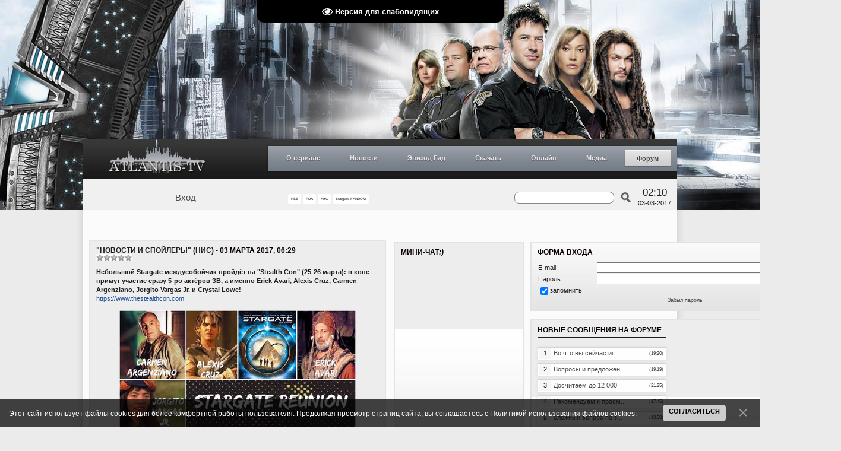

--- FILE ---
content_type: text/css
request_url: https://www.atlantis-tv.ru/menustyle.css
body_size: 755
content:
#nav {
	padding: 7px 6px 0;
	background: #67707C url(img/menu-gradient.png) repeat-x 0 -110px;
	line-height: 100%;

	-webkit-box-shadow: 0 1px 3px rgba(0,0,0, .4);
	-moz-box-shadow: 0 1px 3px rgba(0,0,0, .4);
}
#nav li {
	margin: 0 5px;
	padding: 0 0 8px;
	float: left;
	position: relative;
	list-style: none;
}


/* main level link */
#nav a {
	font-weight: bold;
	color: #e7e5e5;
	text-decoration: none;
	display: block;
	padding:  8px 20px;
	margin: 0;
        border: none;

	text-shadow: 0 1px 1px rgba(0,0,0, .3);
}
#nav a:hover {
	background: #000;
	color: #fff;
}

/* main level link hover */
#nav .current a, #nav li:hover > a {
	background: #666 url(img/menu-gradient.png) repeat-x 0 -40px;
	color: #444;
	border-top: solid 1px #f8f8f8;

	-webkit-box-shadow: 0 1px 1px rgba(0,0,0, .2);
	-moz-box-shadow: 0 1px 1px rgba(0,0,0, .2);
	box-shadow: 0 1px 1px rgba(0,0,0, .2);

	text-shadow: 0 1px 0 rgba(255,255,255, 1);
}

/* sub levels link hover */
#nav ul li:hover a, #nav li:hover li a {
	background: none;
	border: none;
	color: #666;

	-webkit-box-shadow: none;
	-moz-box-shadow: none;
}
#nav ul a:hover {
	background: #67707C url(img/menu-gradient.png) repeat-x 0 -100px !important;
	color: #fff !important;

	text-shadow: 0 1px 1px rgba(0,0,0, .1);
}

/* dropdown */
#nav li:hover > ul {
z-index: 1;
	display: block;
}

/* level 2 list */
#nav ul {
	display: none;

	margin: 0;
	padding: 0;
	width: 185px;
	position: absolute;
	top: 35px;
	left: 0;
	background: #ddd url(img/menu-gradient.png) repeat-x 0 0;
	border: solid 1px #b4b4b4;

	-webkit-box-shadow: 0 1px 3px rgba(0,0,0, .3);
	-moz-box-shadow: 0 1px 3px rgba(0,0,0, .3);
	box-shadow: 0 1px 3px rgba(0,0,0, .3);
}
#nav ul li {
	float: none;
	margin: 0;
	padding: 0;
}

#nav ul a {
	font-weight: normal;
	text-shadow: 0 1px 0 #fff;
}

/* level 3+ list */
#nav ul ul {
	left: 181px;
	top: -3px;
}

#nav:after {
	content: ".";
	display: block;
	clear: both;
	visibility: hidden;
	line-height: 0;
	height: 0;
}
#nav {
	display: inline-block;
} 
html[xmlns] #nav {
	display: block;
}
 
* html #nav {
	height: 1%;
}